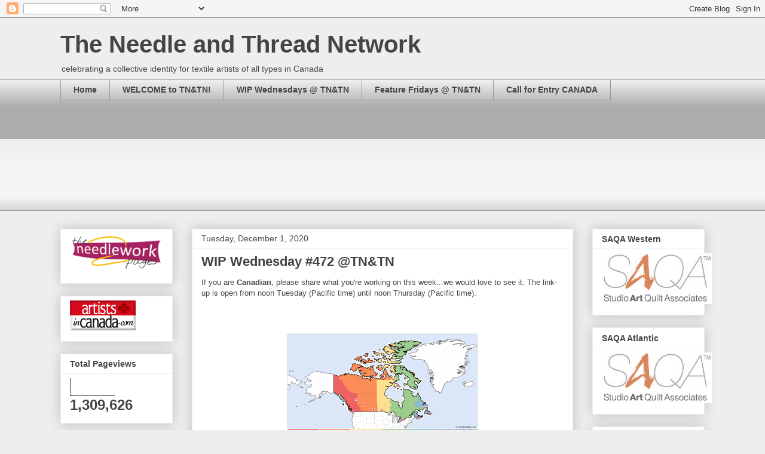

--- FILE ---
content_type: text/html; charset=UTF-8
request_url: https://needleandthreadnetwork.blogspot.com/b/stats?m=0&style=WHITE_TRANSPARENT&timeRange=ALL_TIME&token=APq4FmCAfKUTdfo-Dv72-L8YiJg4SDeewWLW7Ge5haZTE6q3p3E4su0dN0L3jFuVnWs5wPWVF1_cgBRLMyvleII8X54xVCkjqw
body_size: -6
content:
{"total":1309626,"sparklineOptions":{"backgroundColor":{"fillOpacity":0.1,"fill":"#ffffff"},"series":[{"areaOpacity":0.3,"color":"#fff"}]},"sparklineData":[[0,11],[1,18],[2,12],[3,14],[4,13],[5,26],[6,29],[7,30],[8,54],[9,70],[10,81],[11,32],[12,64],[13,70],[14,51],[15,30],[16,28],[17,40],[18,47],[19,100],[20,68],[21,59],[22,56],[23,31],[24,65],[25,34],[26,21],[27,53],[28,44],[29,25]],"nextTickMs":600000}